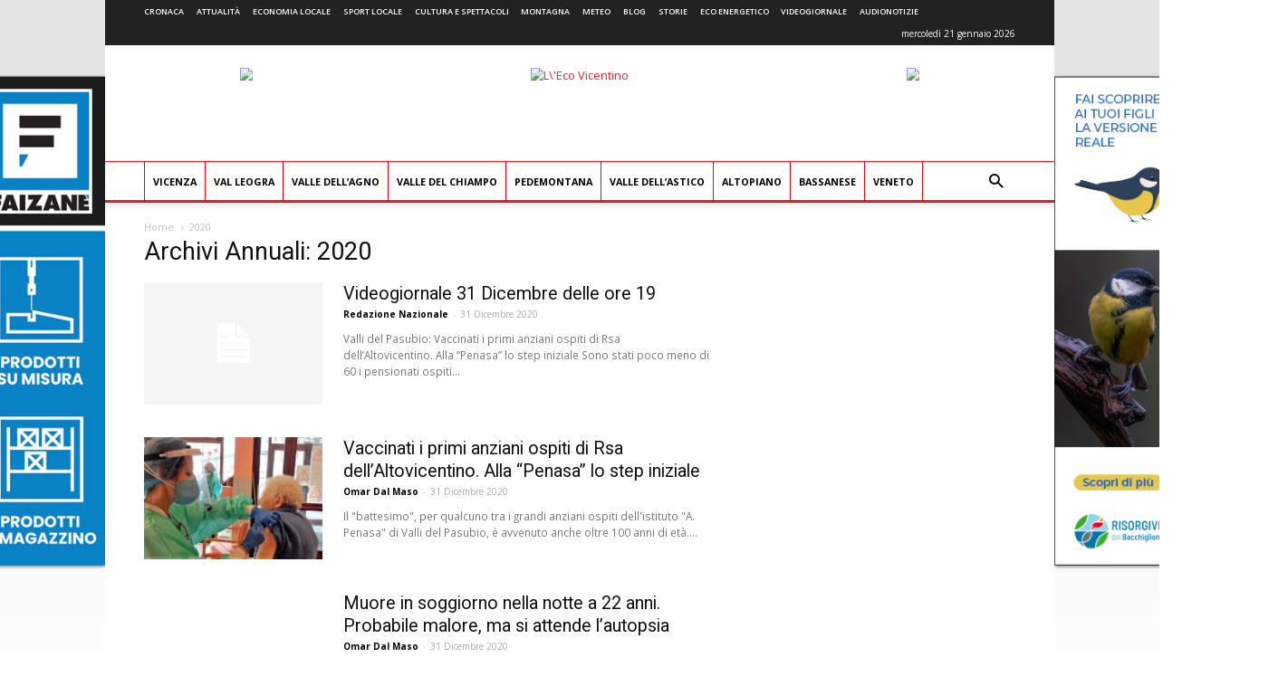

--- FILE ---
content_type: application/javascript
request_url: https://www.ecovicentino.it/wp-content/themes/Newspaper-child/mediaplayer/lang/it.js
body_size: 2970
content:
'use strict';/*!
 * This is a `i18n` language object.
 *
 * Italian
 *
 * @author
 *   Jalios (Twitter: @Jalios)
 *   Sascha 'SoftCreatR' Greuel
 *
 * @see core/i18n.js
 */
(function (exports) {
	if (exports.it === undefined) {
		exports.it = {
			'mejs.plural-form': 1,			
			'mejs.download-file': 'Scaricare il file',			
			'mejs.install-flash': 'Stai utilizzando un browser che non dispone di Flash Player abilitato o installato. Accenda il tuo plug-in Flash Player o scarica la versione più recente da https://get.adobe.com/flashplayer/',			
			'mejs.fullscreen': 'Schermo intero',			
			'mejs.play': 'Eseguire',
			'mejs.pause': 'Pausa',			
			'mejs.time-slider': 'Barra di scorrimento',
			'mejs.time-help-text': 'Utilizzare i tasti Freccia sinistra/Freccia destra per avanzare di un secondo, Freccia Su/Giù per avanzare dieci secondi.',
			'mejs.live-broadcast' : 'Trasmissione in diretta',			
			'mejs.volume-help-text': 'Utilizzare i tasti Freccia Su/Giù per aumentare o diminuire il volume.',
			'mejs.unmute': 'Disattivare muto',
			'mejs.mute': 'Muto',
			'mejs.volume-slider': 'Barra del volume',			
			'mejs.video-player': 'Lettore Video',
			'mejs.audio-player': 'Lettore Audio',			
			'mejs.captions-subtitles': 'Acquisizioni/sottotitoli',
			'mejs.captions-chapters': 'Capitoli',
			'mejs.none': 'Nessuno',
			'mejs.afrikaans': 'Afrikaans',
			'mejs.albanian': 'Albanese',
			'mejs.arabic': 'Arabo',
			'mejs.belarusian': 'Bielorusso',
			'mejs.bulgarian': 'Bulgaro',
			'mejs.catalan': 'Catalano',
			'mejs.chinese': 'Cinese',
			'mejs.chinese-semplificato': 'Cinese (Semplificato)',
			'mejs.chinese-traditional': 'Cinese (Tradizionale)',
			'mejs.croatian': 'Croato',
			'mejs.czech': 'Ceco',
			'mejs.danish': 'Danese',
			'mejs.dutch': 'Olandese',
			'mejs.english': 'Inglese',
			'mejs.estonian': 'Estone',
			'mejs.filipino': 'Filippino',
			'mejs.finnish': 'Finlandese',
			'mejs.french': 'Francese',
			'mejs.galician': 'Galiziano',
			'mejs.german': 'Tedesco',
			'mejs.greek': 'Greco',
			'mejs.haitian-creole': 'Creolo Haitiano',
			'mejs.hebrew': 'Ebraico',
			'mejs.hindi': 'Hindi',
			'mejs.hungarian': 'Ungherese',
			'mejs.icelandic': 'Islandese',
			'mejs.indonesian': 'Indonesiano',
			'mejs.irish': 'Irlandese',
			'mejs.italian': 'Italiano',
			'mejs.japanese': 'Giapponese',
			'mejs.korean': 'Coreano',
			'mejs.latvian': 'Lettone',
			'mejs.lithuanian': 'Lituano',
			'mejs.macedonian': 'Macedone',
			'mejs.malay': 'Malay',
			'mejs.maltese': 'Maltese',
			'mejs.norwegian': 'Norvegese',
			'mejs.persian': 'Persiano',
			'mejs.polish': 'Polacco',
			'mejs.portuguese': 'Portoghese',
			'mejs.romanian': 'Rumeno',
			'mejs.russian': 'Russo',
			'mejs.serbian': 'Serbo',
			'mejs.slovak': 'Slovacco',
			'mejs.slovenian': 'Sloveno',
			'mejs.spanish': 'Spagnolo',
			'mejs.swahili': 'Swahili',
			'mejs.swedish': 'Svedese',
			'mejs.tagalog': 'Tagalog',
			'mejs.thai': 'Thai',
			'mejs.turkish': 'Turco',
			'mejs.ukrainian': 'Ucraino',
			'mejs.vietnamese': 'Vietnamita',
			'mejs.welsh': 'Gallese',
			'mejs.yiddish': 'Yiddish'
		};
	}
})(mejs.i18n);